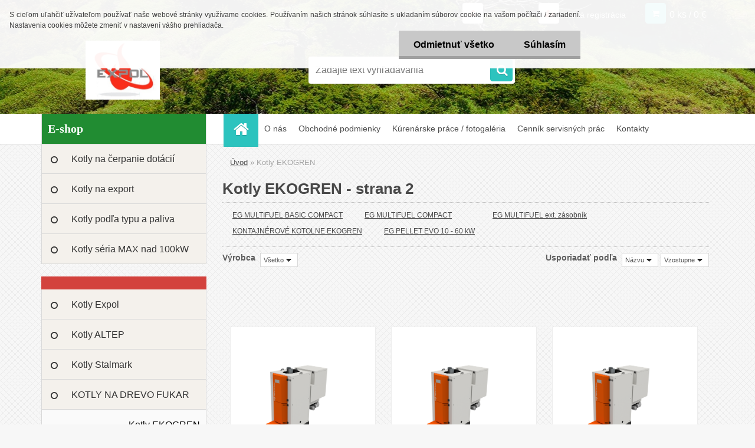

--- FILE ---
content_type: text/html; charset=utf-8
request_url: https://www.expol.sk/Kotly-EKOGREN-c12_0_1.htm?page=1&man=9
body_size: 16730
content:


        <!DOCTYPE html>
    <html xmlns:og="http://ogp.me/ns#" xmlns:fb="http://www.facebook.com/2008/fbml" lang="sk" class="tmpl__3r01">
      <head>
          <script>
              window.cookie_preferences = getCookieSettings('cookie_preferences');
              window.cookie_statistics = getCookieSettings('cookie_statistics');
              window.cookie_marketing = getCookieSettings('cookie_marketing');

              function getCookieSettings(cookie_name) {
                  if (document.cookie.length > 0)
                  {
                      cookie_start = document.cookie.indexOf(cookie_name + "=");
                      if (cookie_start != -1)
                      {
                          cookie_start = cookie_start + cookie_name.length + 1;
                          cookie_end = document.cookie.indexOf(";", cookie_start);
                          if (cookie_end == -1)
                          {
                              cookie_end = document.cookie.length;
                          }
                          return unescape(document.cookie.substring(cookie_start, cookie_end));
                      }
                  }
                  return false;
              }
          </script>
                    <script async src="https://www.googletagmanager.com/gtag/js?id=NNQKFF6"></script>
                <script>(function(w,d,s,l,i){w[l]=w[l]||[];w[l].push({'gtm.start':
          new Date().getTime(),event:'gtm.js'});var f=d.getElementsByTagName(s)[0],
        j=d.createElement(s),dl=l!='dataLayer'?'&l='+l:'';j.async=true;j.src=
        'https://www.googletagmanager.com/gtm.js?id='+i+dl;f.parentNode.insertBefore(j,f);
      })(window,document,'script','dataLayer','GTM-NNQKFF6');
        window.dataLayer = window.dataLayer || [];
        window.dataLayer.push({
            event: 'eec.pageview',
            clientIP: '52.14.39.XX'
        });

    </script>
            <title>EKOGREN KOTLY</title>
        <script type="text/javascript">var action_unavailable='action_unavailable';var id_language = 'sk';var id_country_code = 'SK';var language_code = 'sk-SK';var path_request = '/request.php';var type_request = 'POST';var cache_break = "2517"; var enable_console_debug = false; var enable_logging_errors = false;var administration_id_language = 'sk';var administration_id_country_code = 'SK';</script>          <script type="text/javascript" src="//ajax.googleapis.com/ajax/libs/jquery/1.8.3/jquery.min.js"></script>
          <script type="text/javascript" src="//code.jquery.com/ui/1.12.1/jquery-ui.min.js" ></script>
                  <script src="/wa_script/js/jquery.hoverIntent.minified.js?_=2025-01-14-11-59" type="text/javascript"></script>
        <script type="text/javascript" src="/admin/jscripts/jquery.qtip.min.js?_=2025-01-14-11-59"></script>
                  <script src="/wa_script/js/jquery.selectBoxIt.min.js?_=2025-01-14-11-59" type="text/javascript"></script>
                  <script src="/wa_script/js/bs_overlay.js?_=2025-01-14-11-59" type="text/javascript"></script>
        <script src="/wa_script/js/bs_design.js?_=2025-01-14-11-59" type="text/javascript"></script>
        <script src="/admin/jscripts/wa_translation.js?_=2025-01-14-11-59" type="text/javascript"></script>
        <link rel="stylesheet" type="text/css" href="/css/jquery.selectBoxIt.wa_script.css?_=2025-01-14-11-59" media="screen, projection">
        <link rel="stylesheet" type="text/css" href="/css/jquery.qtip.lupa.css?_=2025-01-14-11-59">
        
                  <script src="/wa_script/js/jquery.colorbox-min.js?_=2025-01-14-11-59" type="text/javascript"></script>
          <link rel="stylesheet" type="text/css" href="/css/colorbox.css?_=2025-01-14-11-59">
          <script type="text/javascript">
            jQuery(document).ready(function() {
              (function() {
                function createGalleries(rel) {
                  var regex = new RegExp(rel + "\\[(\\d+)]"),
                      m, group = "g_" + rel, groupN;
                  $("a[rel*=" + rel + "]").each(function() {
                    m = regex.exec(this.getAttribute("rel"));
                    if(m) {
                      groupN = group + m[1];
                    } else {
                      groupN = group;
                    }
                    $(this).colorbox({
                      rel: groupN,
                      slideshow:true,
                       maxWidth: "85%",
                       maxHeight: "85%",
                       returnFocus: false
                    });
                  });
                }
                createGalleries("lytebox");
                createGalleries("lyteshow");
              })();
            });</script>
          <script type="text/javascript">
      function init_products_hovers()
      {
        jQuery(".product").hoverIntent({
          over: function(){
            jQuery(this).find(".icons_width_hack").animate({width: "130px"}, 300, function(){});
          } ,
          out: function(){
            jQuery(this).find(".icons_width_hack").animate({width: "10px"}, 300, function(){});
          },
          interval: 40
        });
      }
      jQuery(document).ready(function(){

        jQuery(".param select, .sorting select").selectBoxIt();

        jQuery(".productFooter").click(function()
        {
          var $product_detail_link = jQuery(this).parent().find("a:first");

          if($product_detail_link.length && $product_detail_link.attr("href"))
          {
            window.location.href = $product_detail_link.attr("href");
          }
        });
        init_products_hovers();
        
        ebar_details_visibility = {};
        ebar_details_visibility["user"] = false;
        ebar_details_visibility["basket"] = false;

        ebar_details_timer = {};
        ebar_details_timer["user"] = setTimeout(function(){},100);
        ebar_details_timer["basket"] = setTimeout(function(){},100);

        function ebar_set_show($caller)
        {
          var $box_name = $($caller).attr("id").split("_")[0];

          ebar_details_visibility["user"] = false;
          ebar_details_visibility["basket"] = false;

          ebar_details_visibility[$box_name] = true;

          resolve_ebar_set_visibility("user");
          resolve_ebar_set_visibility("basket");
        }

        function ebar_set_hide($caller)
        {
          var $box_name = $($caller).attr("id").split("_")[0];

          ebar_details_visibility[$box_name] = false;

          clearTimeout(ebar_details_timer[$box_name]);
          ebar_details_timer[$box_name] = setTimeout(function(){resolve_ebar_set_visibility($box_name);},300);
        }

        function resolve_ebar_set_visibility($box_name)
        {
          if(   ebar_details_visibility[$box_name]
             && jQuery("#"+$box_name+"_detail").is(":hidden"))
          {
            jQuery("#"+$box_name+"_detail").slideDown(300);
          }
          else if(   !ebar_details_visibility[$box_name]
                  && jQuery("#"+$box_name+"_detail").not(":hidden"))
          {
            jQuery("#"+$box_name+"_detail").slideUp(0, function() {
              $(this).css({overflow: ""});
            });
          }
        }

        
        jQuery("#user_icon, #basket_icon").hoverIntent({
          over: function(){
            ebar_set_show(this);
            
          } ,
          out: function(){
            ebar_set_hide(this);
          },
          interval: 40
        });
        
        jQuery("#user_icon").click(function(e)
        {
          if(jQuery(e.target).attr("id") == "user_icon")
          {
            window.location.href = "https://www.expol.sk/expol/e-login/";
          }
        });

        jQuery("#basket_icon").click(function(e)
        {
          if(jQuery(e.target).attr("id") == "basket_icon")
          {
            window.location.href = "https://www.expol.sk/expol/e-basket/";
          }
        });
      
      });
    </script>        <meta http-equiv="Content-language" content="sk">
        <meta http-equiv="Content-Type" content="text/html; charset=utf-8">
        <meta name="language" content="slovak">
        <meta name="keywords" content="kotly,ekogren">
        <meta name="description" content="EKOGREN, EKOGREŇ, kotly na tuhé palivá, uhlie, peletky, pelletky, pelety, agro, štiepka, trieska, palivo, hobliny, kurenie, vykurovacia technika, heathing, ">
        <meta name="revisit-after" content="1 Days">
        <meta name="distribution" content="global">
        <meta name="expires" content="never">
                  <meta name="expires" content="never">
                    <link rel="canonical" href="https://www.expol.sk/Kotly-EKOGREN-c12_0_1.htm"/>
          <meta property="og:image" content="http://www.expol.sk/fotky43221/fotos/_vyr_9gajovy.png" />
<meta property="og:image:secure_url" content="https://www.expol.sk/fotky43221/fotos/_vyr_9gajovy.png" />
<meta property="og:image:type" content="image/jpeg" />

<meta name="google-site-verification" content="vBWzBAa9p6JbJQ1JR5S5X4bA0msQuZc7qSc7U-lVbqE"/>            <meta name="robots" content="index, follow">
                      <link href="//www.expol.sk/fotky43221/favico.jpg" rel="icon" type="image/jpeg">
          <link rel="shortcut icon" type="image/jpeg" href="//www.expol.sk/fotky43221/favico.jpg">
                  <link rel="stylesheet" type="text/css" href="/css/lang_dependent_css/lang_sk.css?_=2025-01-14-11-59" media="screen, projection">
                <link rel='stylesheet' type='text/css' href='/wa_script/js/styles.css?_=2025-01-14-11-59'>
        <script language='javascript' type='text/javascript' src='/wa_script/js/javascripts.js?_=2025-01-14-11-59'></script>
        <script language='javascript' type='text/javascript' src='/wa_script/js/check_tel.js?_=2025-01-14-11-59'></script>
          <script src="/assets/javascripts/buy_button.js?_=2025-01-14-11-59"></script>
            <script type="text/javascript" src="/wa_script/js/bs_user.js?_=2025-01-14-11-59"></script>
        <script type="text/javascript" src="/wa_script/js/bs_fce.js?_=2025-01-14-11-59"></script>
        <script type="text/javascript" src="/wa_script/js/bs_fixed_bar.js?_=2025-01-14-11-59"></script>
        <script type="text/javascript" src="/bohemiasoft/js/bs.js?_=2025-01-14-11-59"></script>
        <script src="/wa_script/js/jquery.number.min.js?_=2025-01-14-11-59" type="text/javascript"></script>
        <script type="text/javascript">
            BS.User.id = 43221;
            BS.User.domain = "expol";
            BS.User.is_responsive_layout = true;
            BS.User.max_search_query_length = 50;
            BS.User.max_autocomplete_words_count = 5;

            WA.Translation._autocompleter_ambiguous_query = ' Hľadaný výraz je pre našeptávač príliš všeobecný. Zadajte prosím ďalšie znaky, slová alebo pokračujte odoslaním formulára pre vyhľadávanie.';
            WA.Translation._autocompleter_no_results_found = ' Neboli nájdené žiadne produkty ani kategórie.';
            WA.Translation._error = " Chyba";
            WA.Translation._success = " Úspech";
            WA.Translation._warning = " Upozornenie";
            WA.Translation._multiples_inc_notify = '<p class="multiples-warning"><strong>Tento produkt je možné objednať iba v násobkoch #inc#. </strong><br><small>Vami zadaný počet kusov bol navýšený podľa tohto násobku.</small></p>';
            WA.Translation._shipping_change_selected = " Zmeniť...";
            WA.Translation._shipping_deliver_to_address = "_shipping_deliver_to_address";

            BS.Design.template = {
              name: "3r01",
              is_selected: function(name) {
                if(Array.isArray(name)) {
                  return name.indexOf(this.name) > -1;
                } else {
                  return name === this.name;
                }
              }
            };
            BS.Design.isLayout3 = true;
            BS.Design.templates = {
              TEMPLATE_ARGON: "argon",TEMPLATE_NEON: "neon",TEMPLATE_CARBON: "carbon",TEMPLATE_XENON: "xenon",TEMPLATE_AURUM: "aurum",TEMPLATE_CUPRUM: "cuprum",TEMPLATE_ERBIUM: "erbium",TEMPLATE_CADMIUM: "cadmium",TEMPLATE_BARIUM: "barium",TEMPLATE_CHROMIUM: "chromium",TEMPLATE_SILICIUM: "silicium",TEMPLATE_IRIDIUM: "iridium",TEMPLATE_INDIUM: "indium",TEMPLATE_OXYGEN: "oxygen",TEMPLATE_HELIUM: "helium",TEMPLATE_FLUOR: "fluor",TEMPLATE_FERRUM: "ferrum",TEMPLATE_TERBIUM: "terbium",TEMPLATE_URANIUM: "uranium",TEMPLATE_ZINCUM: "zincum",TEMPLATE_CERIUM: "cerium",TEMPLATE_KRYPTON: "krypton",TEMPLATE_THORIUM: "thorium",TEMPLATE_ETHERUM: "etherum",TEMPLATE_KRYPTONIT: "kryptonit",TEMPLATE_TITANIUM: "titanium",TEMPLATE_PLATINUM: "platinum"            };
        </script>
                  <script src="/js/progress_button/modernizr.custom.js"></script>
                      <link rel="stylesheet" type="text/css" href="/bower_components/owl.carousel/dist/assets/owl.carousel.min.css" />
            <link rel="stylesheet" type="text/css" href="/bower_components/owl.carousel/dist/assets/owl.theme.default.min.css" />
            <script src="/bower_components/owl.carousel/dist/owl.carousel.min.js"></script>
                    <link rel="stylesheet" type="text/css" href="//static.bohemiasoft.com/jave/style.css?_=2025-01-14-11-59" media="screen">
                    <link rel="stylesheet" type="text/css" href="/css/font-awesome.4.7.0.min.css" media="screen">
          <link rel="stylesheet" type="text/css" href="/sablony/nove/3r01/3r01coral/css/product_var3.css?_=2025-01-14-11-59" media="screen">
                    <link rel="stylesheet"
                type="text/css"
                id="tpl-editor-stylesheet"
                href="/sablony/nove/3r01/3r01coral/css/colors.css?_=2025-01-14-11-59"
                media="screen">

          <meta name="viewport" content="width=device-width, initial-scale=1.0">
          <link rel="stylesheet" 
                   type="text/css" 
                   href="https://static.bohemiasoft.com/custom-css/neon.css?_1764923377" 
                   media="screen"><style type="text/css">
               <!--#site_logo{
                  width: 275px;
                  height: 100px;
                  background-image: url('/fotky43221/design_setup/images/logo_EXPOL-LOGO.jpg?cache_time=1709662163');
                  background-repeat: no-repeat;
                  
                }html body .myheader { 
          background-image: url('/fotky43221/design_setup/images/custom_image_centerpage.jpg?cache_time=1709662163');
          border: black;
          background-repeat: no-repeat;
          background-position: 50% 0%;
          
        }#page_background{
                  background-image: url('/fotky43221/design_setup/images/custom_image_aroundpage.png?cache_time=1709662163');
                  background-repeat: repeat;
                  background-position: 50% 50%;
                  background-color: transparent;
                }.bgLupa{
                  padding: 0;
                  border: none;
                }
      /***font nadpisu***/
      #left-box .title_left_eshop {
          color: #ffffff!important;
      }
      /***pozadi nadpisu***/
      #left-box .title_left_eshop {
          background-color: #218c32!important;
      }
      /***font kategorie***/
      body #page .leftmenu2 ul li a {
                  color: #333333!important;
      }
      body #page .leftmenu ul li a {
                  color: #333333!important;
      }
      /***pozadi kategorie***/
      body #page .leftmenu2 ul li a {
                  background-color:#f4f1ec!important;
      }
      body #page .leftmenu ul li a {
                  background-color:#f4f1ec!important;
      }
      /***font kategorie - hover, active***/
      body #page .leftmenu2 ul li a:hover, body #page .leftmenu2 ul li.leftmenuAct a {
                  color:#000000 !important;
      }
      body #page .leftmenu ul li a:hover, body #page .leftmenu ul li.leftmenuAct a {
                  color:#000000 !important;
      }
      /***pozadi kategorie - hover, active***/
      body #page .leftmenu2 ul li a:hover, body #page .leftmenu2 ul li.leftmenuAct a {
                  background-color:#fafafa!important;
      }
      #left-box .leftmenu > ul > li:hover > a, html #page ul li.leftmenuAct a, #left-box ul li a:hover {
                  background-color:#fafafa!important;
      }
      /***before kategorie***/
      #left-box li a::before {
                  color: #333333!important; 
        } 
      /***before kategorie - hover, active***/
      .leftmenu li:hover a::before, .leftmenuAct a::before, .leftmenu2 li:hover a::before, .leftmenuAct a::before {
                  color: #d11717!important; 
        }
      /***ramecek***/
      #left-box ul li a, #left-box .leftmenu > ul > li:hover > a, #left-box .leftmenuAct a, #left-box .leftmenu2 > ul > li:hover > a, #left-box .leftmenuAct a {
          border-color: #d9d9d9!important;
        }
      /***font podkategorie***/
      body #page .leftmenu2 ul ul li a {
                  color:#333333!important;
        }
      body #page .leftmenu ul ul li a, body #page .leftmenu ul li.leftmenuAct ul li a {
            color:#333333!important;
            border-color:#333333!important;
        }
      /***pozadi podkategorie***/
      body #page .leftmenu2 ul ul li a {
                  background-color:#ffffff!important;
      }
      body #page .leftmenu ul ul li a, #left-box .leftmenu ul ul::after, #left-box .leftmenu ul ul, html #page ul ul li.leftmenuAct {
                  background-color:#ffffff!important;
      }
      /***font podkategorie - hover, active***/
      body #page .leftmenu2 ul ul li a:hover, body #page .leftmenu2 ul ul li.leftmenu2Act a{
                  color: #d3423d !important;
        }
      body #page .leftmenu ul ul li a:hover, body #page .leftmenu ul li.leftmenuAct ul li a:hover{
            color: #d3423d !important;
        }
      /***pozadi podkategorie - hover, active***/
      body #page .leftmenu2 ul ul li a:hover, body #page .leftmenu2 ul ul li.leftmenu2Act a{
                  background-color:#ffffff!important;
        }
      body #page .leftmenu ul ul li a:hover, body #page .leftmenu ul ul li.leftmenuAct a{
                  border-color:#ffffff!important;
        }
      /***before podkategorie***/
      html #left-box .leftmenu2 ul ul a::before{
                  color: #d11717!important; 
        }
      html #left-box .leftmenu ul ul a::before{
                  color: #d11717!important; 
      }
      /***before podkategorie - hover, active***/
      html #left-box .leftmenu2 ul ul li:hover a::before, html #left-box .leftmenu2 ul ul li.leftmenu2Act a::before{
                  color: #d11717 !important; 
        }
      html #left-box .leftmenu ul ul li:hover a::before, html #left-box .leftmenu ul ul li.leftmenuAct a::before{
                  color: #d11717 !important; 
        } /***font oddelovace***/
      body #page .leftmenu2 ul li.leftmenuCat, body #page .leftmenu2 ul li.leftmenuCat:hover {
                  color: #ffffff!important;
        }
      body #page .leftmenu ul li.leftmenuCat, body #page .leftmenu ul li.leftmenuCat:hover {
                  color: #ffffff!important;
        }/***pozadi oddelovace***/
      body #page .leftmenu2 ul li.leftmenuCat, body #page .leftmenu2 ul li.leftmenuCat:hover {
                  background-color:#d3423d!important;
        }
      body #page .leftmenu ul li.leftmenuCat, body #page .leftmenu ul li.leftmenuCat:hover {
                  background-color:#d3423d!important;
        }/***ramecek oddelovace***/
      .centerpage_params_filter_areas .ui-slider-range, .category-menu-sep-order-1, .category-menu-sep-order-2, .category-menu-sep-order-3, .category-menu-sep-order-4, .category-menu-sep-order-5, .category-menu-sep-order-6, .category-menu-sep-order-7, .category-menu-sep-order-8, .category-menu-sep-order-9, .category-menu-sep-order-10, .category-menu-sep-order-11, .category-menu-sep-order-12, .category-menu-sep-order-13, .category-menu-sep-order-14, .category-menu-sep-order-15, textarea:hover {
          border-color: #d3423d!important;
        }

 :root { 
 }
-->
                </style>          <link rel="stylesheet" type="text/css" href="/fotky43221/design_setup/css/user_defined.css?_=1523387929" media="screen, projection">
                    <script type="text/javascript" src="/admin/jscripts/wa_dialogs.js?_=2025-01-14-11-59"></script>
            <script>
      $(document).ready(function() {
        if (getCookie('show_cookie_message' + '_43221_sk') != 'no') {
          if($('#cookies-agreement').attr('data-location') === '0')
          {
            $('.cookies-wrapper').css("top", "0px");
          }
          else
          {
            $('.cookies-wrapper').css("bottom", "0px");
          }
          $('.cookies-wrapper').show();
        }

        $('#cookies-notify__close').click(function() {
          setCookie('show_cookie_message' + '_43221_sk', 'no');
          $('#cookies-agreement').slideUp();
          $("#masterpage").attr("style", "");
          setCookie('cookie_preferences', 'true');
          setCookie('cookie_statistics', 'true');
          setCookie('cookie_marketing', 'true');
          window.cookie_preferences = true;
          window.cookie_statistics = true;
          window.cookie_marketing = true;
          if(typeof gtag === 'function') {
              gtag('consent', 'update', {
                  'ad_storage': 'granted',
                  'analytics_storage': 'granted',
                  'ad_user_data': 'granted',
                  'ad_personalization': 'granted'
              });
          }
         return false;
        });

        $("#cookies-notify__disagree").click(function(){
            save_preferences();
        });

        $('#cookies-notify__preferences-button-close').click(function(){
            var cookies_notify_preferences = $("#cookies-notify-checkbox__preferences").is(':checked');
            var cookies_notify_statistics = $("#cookies-notify-checkbox__statistics").is(':checked');
            var cookies_notify_marketing = $("#cookies-notify-checkbox__marketing").is(':checked');
            save_preferences(cookies_notify_preferences, cookies_notify_statistics, cookies_notify_marketing);
        });

        function save_preferences(preferences = false, statistics = false, marketing = false)
        {
            setCookie('show_cookie_message' + '_43221_sk', 'no');
            $('#cookies-agreement').slideUp();
            $("#masterpage").attr("style", "");
            setCookie('cookie_preferences', preferences);
            setCookie('cookie_statistics', statistics);
            setCookie('cookie_marketing', marketing);
            window.cookie_preferences = preferences;
            window.cookie_statistics = statistics;
            window.cookie_marketing = marketing;
            if(marketing && typeof gtag === 'function')
            {
                gtag('consent', 'update', {
                    'ad_storage': 'granted'
                });
            }
            if(statistics && typeof gtag === 'function')
            {
                gtag('consent', 'update', {
                    'analytics_storage': 'granted',
                    'ad_user_data': 'granted',
                    'ad_personalization': 'granted',
                });
            }
            if(marketing === false && BS && BS.seznamIdentity) {
                BS.seznamIdentity.clearIdentity();
            }
        }

        /**
         * @param {String} cookie_name
         * @returns {String}
         */
        function getCookie(cookie_name) {
          if (document.cookie.length > 0)
          {
            cookie_start = document.cookie.indexOf(cookie_name + "=");
            if (cookie_start != -1)
            {
              cookie_start = cookie_start + cookie_name.length + 1;
              cookie_end = document.cookie.indexOf(";", cookie_start);
              if (cookie_end == -1)
              {
                cookie_end = document.cookie.length;
              }
              return unescape(document.cookie.substring(cookie_start, cookie_end));
            }
          }
          return "";
        }
        
        /**
         * @param {String} cookie_name
         * @param {String} value
         */
        function setCookie(cookie_name, value) {
          var time = new Date();
          time.setTime(time.getTime() + 365*24*60*60*1000); // + 1 rok
          var expires = "expires="+time.toUTCString();
          document.cookie = cookie_name + "=" + escape(value) + "; " + expires + "; path=/";
        }
      });
    </script>
    <script async src="https://www.googletagmanager.com/gtag/js?id=G-SQSZ8MJTFH"></script><script>
window.dataLayer = window.dataLayer || [];
function gtag(){dataLayer.push(arguments);}
gtag('js', new Date());
</script>        <script type="text/javascript" src="/wa_script/js/search_autocompleter.js?_=2025-01-14-11-59"></script>
                <link rel="stylesheet" type="text/css" href="/assets/vendor/magnific-popup/magnific-popup.css" />
      <script src="/assets/vendor/magnific-popup/jquery.magnific-popup.js"></script>
      <script type="text/javascript">
        BS.env = {
          decPoint: ",",
          basketFloatEnabled: false        };
      </script>
      <script type="text/javascript" src="/node_modules/select2/dist/js/select2.min.js"></script>
      <script type="text/javascript" src="/node_modules/maximize-select2-height/maximize-select2-height.min.js"></script>
      <script type="text/javascript">
        (function() {
          $.fn.select2.defaults.set("language", {
            noResults: function() {return " Žiadny záznam nebol nájdený"},
            inputTooShort: function(o) {
              var n = o.minimum - o.input.length;
              return "_input_too_short".replace("#N#", n);
            }
          });
          $.fn.select2.defaults.set("width", "100%")
        })();

      </script>
      <link type="text/css" rel="stylesheet" href="/node_modules/select2/dist/css/select2.min.css" />
      <script type="text/javascript" src="/wa_script/js/countdown_timer.js?_=2025-01-14-11-59"></script>
      <script type="text/javascript" src="/wa_script/js/app.js?_=2025-01-14-11-59"></script>
      <script type="text/javascript" src="/node_modules/jquery-validation/dist/jquery.validate.min.js"></script>

      
          </head>
      <body class="lang-sk layout3 not-home page-category page-category-12 basket-empty vat-payer-y alternative-currency-n" >
      <!-- Google Tag Manager (noscript) end -->
    <noscript><iframe src="https://www.googletagmanager.com/ns.html?id=GTM-NNQKFF6"
                      height="0" width="0" style="display:none;visibility:hidden"></iframe></noscript>
    <!-- End Google Tag Manager (noscript) -->
          <a name="topweb"></a>
            <div id="cookies-agreement" class="cookies-wrapper" data-location="0"
         >
      <div class="cookies-notify-background"></div>
      <div class="cookies-notify" style="display:block!important;">
        <div class="cookies-notify__bar">
          <div class="cookies-notify__bar1">
            <div class="cookies-notify__text"
                                 >
                S cieľom uľahčiť užívateľom používať naše webové stránky využívame cookies. Používaním našich stránok súhlasíte s ukladaním súborov cookie na vašom počítači / zariadení. Nastavenia cookies môžete zmeniť v nastavení vášho prehliadača.            </div>
            <div class="cookies-notify__button">
                <a href="#" id="cookies-notify__disagree" class="secondary-btn"
                   style="color: #000000;
                           background-color: #c8c8c8;
                           opacity: 1"
                >Odmietnuť všetko</a>
              <a href="#" id="cookies-notify__close"
                 style="color: #000000;
                        background-color: #c8c8c8;
                        opacity: 1"
                >Súhlasím</a>
            </div>
          </div>
                    </div>
      </div>
    </div>
    
  <div id="responsive_layout_large"></div><div id="page">    <script type="text/javascript">
      var responsive_articlemenu_name = ' Menu';
      var responsive_eshopmenu_name = ' E-shop';
    </script>
        <div class="myheader">
            <div class="content">
            <div class="logo-wrapper">
            <a id="site_logo" href="//www.expol.sk" class="mylogo" aria-label="Logo"></a>
    </div>
                <div id="search">
      <form name="search" id="searchForm" action="/search-engine.htm" method="GET" enctype="multipart/form-data">
        <label for="q" class="title_left2"> Hľadanie</label>
        <p>
          <input name="slovo" type="text" class="inputBox" id="q" placeholder=" Zadajte text vyhľadávania" maxlength="50">
          
          <input type="hidden" id="source_service" value="www.webareal.sk">
        </p>
        <div class="wrapper_search_submit">
          <input type="submit" class="search_submit" aria-label="search" name="search_submit" value="">
        </div>
        <div id="search_setup_area">
          <input id="hledatjak2" checked="checked" type="radio" name="hledatjak" value="2">
          <label for="hledatjak2">Hľadať v tovare</label>
          <br />
          <input id="hledatjak1"  type="radio" name="hledatjak" value="1">
          <label for="hledatjak1">Hľadať v článkoch</label>
                    <script type="text/javascript">
            function resolve_search_mode_visibility()
            {
              if (jQuery('form[name=search] input').is(':focus'))
              {
                if (jQuery('#search_setup_area').is(':hidden'))
                {
                  jQuery('#search_setup_area').slideDown(400);
                }
              }
              else
              {
                if (jQuery('#search_setup_area').not(':hidden'))
                {
                  jQuery('#search_setup_area').slideUp(400);
                }
              }
            }

            $('form[name=search] input').click(function() {
              this.focus();
            });

            jQuery('form[name=search] input')
                .focus(function() {
                  resolve_search_mode_visibility();
                })
                .blur(function() {
                  setTimeout(function() {
                    resolve_search_mode_visibility();
                  }, 1000);
                });

          </script>
                  </div>
      </form>
    </div>
          </div>
          </div>
    <script type="text/javascript" src="/wa_script/js/wz_tooltip.js"></script><div id="page_background">      <div class="hack-box"><!-- HACK MIN WIDTH FOR IE 5, 5.5, 6  -->
                  <div id="masterpage" ><!-- MASTER PAGE -->
              <div id="header">          </div><!-- END HEADER -->
          
  <div id="ebar" class="" >        <div id="ebar_set">
                <div id="user_icon">

                            <div id="user_detail">
                    <div id="user_arrow_tag"></div>
                    <div id="user_content_tag">
                        <div id="user_content_tag_bg">
                            <a href="/expol/e-login/"
                               class="elink user_login_text"
                               >
                               Prihlásenie                            </a>
                            <a href="/expol/e-register/"
                               class="elink user-logout user_register_text"
                               >
                               Nová registrácia                            </a>
                        </div>
                    </div>
                </div>
            
        </div>
        
                <div id="basket_icon" >
            <div id="basket_detail">
                <div id="basket_arrow_tag"></div>
                <div id="basket_content_tag">
                    <a id="quantity_tag" href="/expol/e-basket" rel="nofollow" class="elink">0 ks / 0&nbsp;€</a>
                                    </div>
            </div>
        </div>
                <a id="basket_tag"
           href="expol/e-basket"
           rel="nofollow"
           class="elink">
            <span id="basket_tag_left">&nbsp;</span>
            <span id="basket_tag_right">
                0 ks            </span>
        </a>
                </div></div>    <!--[if IE 6]>
    <style>
    #main-menu ul ul{visibility:visible;}
    </style>
    <![endif]-->

    
    <div id="topmenu"><!-- TOPMENU -->
            <div id="main-menu" class="">
                 <ul>
            <li class="eshop-menu-home">
              <a href="//www.expol.sk" class="top_parent_act" aria-label="Homepage">
                              </a>
            </li>
          </ul>
          
<ul><li class="eshop-menu-1 eshop-menu-order-1 eshop-menu-odd"><a href="/O-nas-a1_0.htm"  class="top_parent">O nás</a>
</li></ul>
<ul><li class="eshop-menu-3 eshop-menu-order-2 eshop-menu-even"><a href="/Obchodne-podmienky-a3_0.htm"  class="top_parent">Obchodné podmienky</a>
</li></ul>
<ul><li class="eshop-menu-6 eshop-menu-order-3 eshop-menu-odd"><a href="/Kurenarske-prace-fotogaleria-a6_0.htm"  class="top_parent">Kúrenárske práce / fotogaléria</a>
</li></ul>
<ul><li class="eshop-menu-5 eshop-menu-order-4 eshop-menu-even"><a href="/Cennik-servisnych-prac-a5_0.htm"  class="top_parent">Cenník servisných prác </a>
</li></ul>
<ul><li class="eshop-menu-2 eshop-menu-order-5 eshop-menu-odd"><a href="/Kontakty-a2_0.htm"  class="top_parent">Kontakty</a>
</li></ul>      </div>
    </div><!-- END TOPMENU -->
              <div id="aroundpage"><!-- AROUND PAGE -->
            
      <!-- LEFT BOX -->
      <div id="left-box">
              <div class="menu-typ-1" id="left_eshop">
                <p class="title_left_eshop">E-shop</p>
          
        <div id="inleft_eshop">
          <div class="leftmenu2">
                <ul class="root-eshop-menu">
              <li class="leftmenuDef category-menu-32 category-menu-order-1 category-menu-odd">
          <a href="/Kotly-na-cerpanie-dotacii-c32_0_1.htm">Kotly na čerpanie dotácií </a>        </li>

                <li class="leftmenuDef category-menu-51 category-menu-order-2 category-menu-even">
          <a href="/Kotly-na-export-c51_0_1.htm">Kotly na export </a>        </li>

                <li class="leftmenuDef category-menu-40 category-menu-order-3 category-menu-odd">
          <a href="/Kotly-podla-typu-a-paliva-c40_0_1.htm">Kotly podľa typu a paliva</a>        </li>

                <li class="leftmenuDef category-menu-44 category-menu-order-4 category-menu-even">
          <a href="/Kotly-seria-MAX-nad-100kW-c44_0_1.htm">Kotly séria MAX nad 100kW</a>        </li>

                <li class="leftmenuCat category-menu-sep-41 category-menu-sep-order-1">
                  </li>

                <li class="leftmenuDef category-menu-10 category-menu-order-5 category-menu-odd">
          <a href="/Kotly-Expol-c10_0_1.htm">Kotly Expol</a>        </li>

                <li class="leftmenuDef category-menu-54 category-menu-order-6 category-menu-even">
          <a href="/Kotly-ALTEP-c54_0_1.htm">Kotly ALTEP</a>        </li>

                <li class="leftmenuDef category-menu-13 category-menu-order-7 category-menu-odd">
          <a href="/Kotly-Stalmark-c13_0_1.htm">Kotly Stalmark</a>        </li>

                <li class="leftmenuDef category-menu-57 category-menu-order-8 category-menu-even">
          <a href="/KOTLY-NA-DREVO-FUKAR-c57_0_1.htm">KOTLY NA DREVO FUKAR</a>        </li>

                <li class="leftmenuAct category-menu-12 category-menu-order-9 category-menu-odd">
          <a href="/Kotly-EKOGREN-c12_0_1.htm">Kotly EKOGREN</a>        </li>

            <ul class="eshop-submenu level-2">
              <li class="leftmenu2sub category-submenu-135 masonry_item">
          <a href="/EG-MULTIFUEL-BASIC-COMPACT-c12_135_2.htm">EG MULTIFUEL BASIC COMPACT</a>        </li>

                <li class="leftmenu2sub category-submenu-134 masonry_item">
          <a href="/EG-MULTIFUEL-COMPACT-c12_134_2.htm">EG MULTIFUEL COMPACT</a>        </li>

                <li class="leftmenu2sub category-submenu-76 masonry_item">
          <a href="/EG-MULTIFUEL-ext-zasobnik-c12_76_2.htm">EG MULTIFUEL ext. zásobník  </a>        </li>

                <li class="leftmenu2sub category-submenu-144 masonry_item">
          <a href="/KONTAJNEROVE-KOTOLNE-EKOGREN-c12_144_2.htm">KONTAJNÉROVÉ KOTOLNE EKOGREN </a>        </li>

                <li class="leftmenu2sub category-submenu-160 masonry_item">
          <a href="/EG-PELLET-EVO-10-60-kW-c12_160_2.htm">EG PELLET EVO 10 - 60 kW</a>        </li>

            </ul>
      <style>
        #left-box .remove_point a::before
        {
          display: none;
        }
      </style>
            <li class="leftmenuDef category-menu-20 category-menu-order-10 category-menu-even">
          <a href="/Kotly-MAGA-c20_0_1.htm">Kotly MAGA</a>        </li>

                <li class="leftmenuDef category-menu-56 category-menu-order-11 category-menu-odd">
          <a href="/FEROLLI-KOTLY-PELET-c56_0_1.htm">FEROLLI KOTLY PELET</a>        </li>

                <li class="leftmenuDef category-menu-50 category-menu-order-12 category-menu-even">
          <a href="/Kotly-teplovzdusne-KIPI-c50_0_1.htm">Kotly teplovzdušné KIPI</a>        </li>

                <li class="leftmenuDef category-menu-43 category-menu-order-13 category-menu-odd">
          <a href="/BRIKONA-peletove-kachle-c43_0_1.htm">BRIKONA peletové kachle</a>        </li>

                <li class="leftmenuDef category-menu-23 category-menu-order-14 category-menu-even">
          <a href="/Tepelne-cerpadla-c23_0_1.htm">Tepelné čerpadlá</a>        </li>

                <li class="leftmenuDef category-menu-52 category-menu-order-15 category-menu-odd">
          <a href="/DEFRO-c52_0_1.htm">DEFRO </a>        </li>

                <li class="leftmenuDef category-menu-55 category-menu-order-16 category-menu-even">
          <a href="/HEAT-DECOR-vykurovacie-folie-c55_0_1.htm">HEAT DECOR vykurovacie fólie</a>        </li>

                <li class="leftmenuCat category-menu-sep-35 category-menu-sep-order-2">
                  </li>

                <li class="leftmenuDef category-menu-22 category-menu-order-17 category-menu-odd">
          <a href="/TIMEL-el-regulacie-c22_0_1.htm">TIMEL el. regulácie</a>        </li>

                <li class="leftmenuDef category-menu-21 category-menu-order-18 category-menu-even">
          <a href="/KG-Elekronik-regulacie-c21_0_1.htm">KG Elekronik regulácie</a>        </li>

                <li class="leftmenuDef category-menu-18 category-menu-order-19 category-menu-odd">
          <a href="/https/www-expol-sk/search-engine-htm-slovo-ladomat-search-submit-hledatjak-2">LADDOMAT / LADOMAT</a>        </li>

                <li class="leftmenuDef category-menu-17 category-menu-order-20 category-menu-even">
          <a href="/REVENTOR-fancoily-kalolifery-c17_0_1.htm">REVENTOR fancoily kalolifery </a>        </li>

                <li class="leftmenuDef category-menu-16 category-menu-order-21 category-menu-odd">
          <a href="/Prislusenstvo-a-nahradne-diely-c16_0_1.htm">Príslušenstvo a náhradné diely</a>        </li>

                <li class="leftmenuDef category-menu-3 category-menu-order-22 category-menu-even">
          <a href="/Horaky-na-tuhe-paliva-c3_0_1.htm">Horáky na tuhé palivá </a>        </li>

                <li class="leftmenuDef category-menu-4 category-menu-order-23 category-menu-odd">
          <a href="/Kominy-nerezove-3-plastove-c4_0_1.htm">Komíny nerezové 3 plášťové</a>        </li>

                <li class="leftmenuDef category-menu-7 category-menu-order-24 category-menu-even">
          <a href="/Akumulacne-nadoby-c7_0_1.htm">Akumulačné nádoby </a>        </li>

                <li class="leftmenuDef category-menu-24 category-menu-order-25 category-menu-odd">
          <a href="/TUV-zasobniky-El-spiraly-c24_0_1.htm">TÚV zásobníky / El. špirály</a>        </li>

                <li class="leftmenuDef category-menu-19 category-menu-order-26 category-menu-even">
          <a href="/Externy-podavac-paliv-MAX-c19_0_1.htm">Externý podávač palív MAX</a>        </li>

                <li class="leftmenuCat category-menu-sep-34 category-menu-sep-order-3">
                  </li>

                <li class="leftmenuDef category-menu-38 category-menu-order-27 category-menu-odd">
          <a href="/Video-navody-a-prezentacie-c38_0_1.htm">Video návody a prezentácie </a>        </li>

                <li class="leftmenuDef category-menu-46 category-menu-order-28 category-menu-even">
          <a href="/Navody-na-stiahnutie-v-PDF-c46_0_1.htm">Návody na stiahnutie v PDF</a>        </li>

                <li class="leftmenuDef category-menu-29 category-menu-order-29 category-menu-odd">
          <a href="/Schemy-zapojenia-kotlov-c29_0_1.htm">Schémy zapojenia kotlov</a>        </li>

                <li class="leftmenuDef category-menu-53 category-menu-order-30 category-menu-even">
          <a href="/Dimenz-potrubi-ku-tep-vykonu-c53_0_1.htm">Dimenz. potrubí ku tep.výkonu</a>        </li>

                <li class="leftmenuDef category-menu-36 category-menu-order-31 category-menu-odd">
          <a href="/Kontakty-Slovensky-kurenari-c36_0_1.htm">Kontakty - Slovenský kúrenári</a>        </li>

                <li class="leftmenuCat category-menu-sep-37 category-menu-sep-order-4">
                  </li>

                <li class="leftmenuDef category-menu-45 category-menu-order-32 category-menu-even">
          <a href="/Kontajnerove-kotolne-c45_0_1.htm">Kontajnerové kotolne</a>        </li>

                <li class="leftmenuCat category-menu-sep-47 category-menu-sep-order-5">
                  </li>

            </ul>
      <style>
        #left-box .remove_point a::before
        {
          display: none;
        }
      </style>
              </div>
        </div>

        
        <div id="footleft1">
                  </div>

            </div>
          <div id="left3">
      <div id="inleft3_top"></div>
      <div id="inleft3">
        <p></p>
<p>Stalmark - kotly na tuhé paliva</p>
<p><a href="http://www.stalmark.sk" target="_blank" rel="noopener"><img src="/fotky41729/stalmark logo.png" alt="Stalmark - kotly na tuhé paliva" width="377" height="81" /></a></p>
<p></p>
<p>--------------------------------------------</p>
<p></p>
<p><img src="/fotky43221/BANER SOBIANEK maly.jpg" alt="" width="554" height="278" /></p>
<p>----------------------------------------------</p>
<p></p>
<p><img src="/fotky43221/baner Javolko.jpg" alt="" width="950" height="387" /></p>
<p>-----------------------------------------------------------</p>
<p><img src="/fotky43221/pela lipan.jpg" alt="" width="769" height="727" /></p>
<p></p>
<p>------------------------------------------------</p>
<p><img src="/fotky43221/dittel reklama uhlie.jpg" alt="" width="415" height="370" /></p>
<p></p>
<p> </p>              </div>
      <div id="inleft3_foot"></div>
    </div>
          </div><!-- END LEFT BOX -->
            <div id="right-box"><!-- RIGHT BOX2 -->
        <!-- xxxx badRight xxxx -->    <div class="break"></div>
    <div class="contact-box"><!-- CONTACT BOX -->
            <p class="contact-box-title">KONTAKTY</p>
      <div class="in-contact-box"><!-- in the contacts -->
        <div class="contact" itemscope itemtype="http://schema.org/Organization">
                      <span itemprop="legalName">EXPOL TRADE s.r.o.</span><br>
                        <span itemprop="address">
              Jarmočná 34<br>              09431 Hanušovce nad Topľou<br>            </span>
            tel:            <span itemprop="telephone" class="contact-phone">+421 908 577 997 office</span><br>
                          <script type="text/javascript">
                $(document).ready(function() {
                  $(".contact_mail_box").html($(".contact_mail_box").html().replace(/\(a\)/g, "@"));
                  $(".contact_mail_box").attr("href", $(".contact_mail_box").attr("href").replace(/\(a\)/g, "@"));
                });
              </script>
              <a class="contact_mail_box" itemprop="email" href="mailto:kotly(a)expol.sk">kotly(a)expol.sk</a><br>+421 905 44 99 54 odborné poradenstvo<br>        </div>
      </div><!-- end in the contacts -->
          </div><!-- END CONTACT -->
    <div id="contact-foot"></div><!-- foot right box -->
    <div class="break"></div>
    		<script>
		  gtag('event', 'view_item_list', {
			item_list_id: 'box_action',
			item_list_name: '',
			items: [{"item_id":817,"item_name":"Univerz\u00e1lny korpus kotla EXPOL 24kW pravo-\u013eav\u00fd ","price":2300},{"item_id":820,"item_name":"SPRSUN tepeln\u00e9 \u010derpadlo MONOBLOCK CGK040V3L 16kW 3F 400 volt ","price":3000},{"item_id":199,"item_name":"DEFRO KDR III A 35kW","price":2200}]		  });
		</script>
		    <div class="action-box zbozi-akce intag_box action-box-deals"><!-- ACTION -->
      <p class="action-box-title">TOVAR V AKCII</p>
      <div class="in-action-box "><!-- in the action -->
                    <div class="product3"
                 onmouseover="this.classList.add('product3Act');"
                 onmouseout="this.classList.remove('product3Act');"
                 data-name="Univerzálny korpus kotla EXPOL 24kW pravo-ľavý "
                 data-id="817"
                 ><!-- PRODUCT BOX 3 -->
                            <div class="product3Title">
                <div class="product3TitleContent">
                  <a href="/Univerzalny-korpus-kotla-EXPOL-24kW-pravo-lavy-d817.htm"
                     title=""
                     data-location="box_action"
                     data-id="817"
                     data-variant-id="0"
                     class="product-box-link"
                  >Univerzálny korpus kotla EXPOL 24kW pravo-ľavý </a>
                </div>
                              </div>
                            <div class="product3ImageBox">
                                <a href="/Univerzalny-korpus-kotla-EXPOL-24kW-pravo-lavy-d817.htm"
                   data-location="box_action"
                   data-id="817"
                   data-variant-id="0"
                   class="product-box-link"
                >
                  <img src="/fotky43221/fotom/gen__vyr_817univerzalny-korpus-kotla-EXPOL-24--16.jpg"  alt="Univerzálny korpus kotla EXPOL 24kW pravo-ľavý " border="0" title="Univerzálny korpus kotla EXPOL 24kW pravo-ľavý " height="80">
                </a>

              </div>
                            <div class="clear"></div>
              <div class="product3PriceBox">
                                                <div class="product3Price">
                  <span class="our_price_text">naša cena</span> <span class="product_price_text">2&nbsp;300&nbsp;€</span>                </div>
                                  <form method="post" action="/buy-product.htm?pid=817">
                                          <input type="submit"
                           class="buy_btn buy-button-action buy-button-action-2"
                           name=""
                           value="kúpiť"
                           data-id="817"
                           data-variant-id="0"
                        data-product-info='{"count_type":0,"multiples":0}'                    >
                    <div class="clear"></div>
                  </form>
                                </div>
              <div class="clear"></div>
                          </div><!--END PRODUCT BOX 3 -->
             <div class="break"></div>            <div class="product3"
                 onmouseover="this.classList.add('product3Act');"
                 onmouseout="this.classList.remove('product3Act');"
                 data-name="SPRSUN tepelné čerpadlo MONOBLOCK CGK040V3L 16kW 3F 400 volt "
                 data-id="820"
                 ><!-- PRODUCT BOX 3 -->
                            <div class="product3Title">
                <div class="product3TitleContent">
                  <a href="/SPRSUN-tepelne-cerpadlo-MONOBLOCK-CGK040V3L-16kW-3F-400-volt-d820.htm"
                     title=""
                     data-location="box_action"
                     data-id="820"
                     data-variant-id="0"
                     class="product-box-link"
                  >SPRSUN tepelné čerpadlo MONOBLOCK CGK040V3L 16kW 3F 400 volt </a>
                </div>
                              </div>
                            <div class="product3ImageBox">
                                <a href="/SPRSUN-tepelne-cerpadlo-MONOBLOCK-CGK040V3L-16kW-3F-400-volt-d820.htm"
                   data-location="box_action"
                   data-id="820"
                   data-variant-id="0"
                   class="product-box-link"
                >
                  <img src="/fotky43221/fotom/gen_43221_820__vyr_819SPRSUN-FOTO-A.webp"  alt="SPRSUN tepelné čerpadlo MONOBLOCK CGK040V3L 16kW 3F 400 volt " border="0" title="SPRSUN tepelné čerpadlo MONOBLOCK CGK040V3L 16kW 3F 400 volt " width="80">
                </a>

              </div>
                            <div class="clear"></div>
              <div class="product3PriceBox">
                                                <div class="product3Price">
                  <span class="our_price_text">naša cena</span> <span class="product_price_text">3&nbsp;000&nbsp;€</span>                </div>
                                  <form method="post" action="/buy-product.htm?pid=820">
                                          <input type="submit"
                           class="buy_btn buy-button-action buy-button-action-2"
                           name=""
                           value="kúpiť"
                           data-id="820"
                           data-variant-id="0"
                        data-product-info='{"count_type":0,"multiples":0}'                    >
                    <div class="clear"></div>
                  </form>
                                </div>
              <div class="clear"></div>
                          </div><!--END PRODUCT BOX 3 -->
             <div class="break"></div>            <div class="product3"
                 onmouseover="this.classList.add('product3Act');"
                 onmouseout="this.classList.remove('product3Act');"
                 data-name="DEFRO KDR III A 35kW"
                 data-id="199"
                 ><!-- PRODUCT BOX 3 -->
                            <div class="product3Title">
                <div class="product3TitleContent">
                  <a href="/DEFRO-KDR-III-A-35kW-d199.htm"
                     title=""
                     data-location="box_action"
                     data-id="199"
                     data-variant-id="0"
                     class="product-box-link"
                  >DEFRO KDR III A 35kW</a>
                </div>
                              </div>
                            <div class="product3ImageBox">
                                <a href="/DEFRO-KDR-III-A-35kW-d199.htm"
                   data-location="box_action"
                   data-id="199"
                   data-variant-id="0"
                   class="product-box-link"
                >
                  <img src="/fotky43221/fotom/gen_43221_199_43221_31_43221_30_43221_29_43221_28__vyr_2kdr3.jpg"  alt="DEFRO KDR III A 35kW" border="0" title="DEFRO KDR III A 35kW" height="80">
                </a>

              </div>
                            <div class="clear"></div>
              <div class="product3PriceBox">
                                                <div class="product3Price">
                  <span class="our_price_text">naša cena</span> <span class="product_price_text">2&nbsp;200&nbsp;€</span>                </div>
                                  <form method="post" action="/buy-product.htm?pid=199">
                                          <input type="submit"
                           class="buy_btn buy-button-action buy-button-action-2"
                           name=""
                           value="kúpiť"
                           data-id="199"
                           data-variant-id="0"
                        data-product-info='{"count_type":0,"multiples":0}'                    >
                    <div class="clear"></div>
                  </form>
                                </div>
              <div class="clear"></div>
                          </div><!--END PRODUCT BOX 3 -->
             <div class="break"></div>      </div><!-- end in the action -->
    </div><!-- END ACTION -->
        <div id="action-foot"></div><!-- foot right box --><div class="break"></div>
    		<script>
		  gtag('event', 'view_item_list', {
			item_list_id: 'box_bestsellers',
			item_list_name: '',
			items: [{"item_id":395,"item_name":"EXPOL PELET TX 24 kW","price":3600},{"item_id":765,"item_name":"Z\u00e1sobn\u00edkov\u00fd ohrieva\u010d vody TUV oboj\u017eiveln\u00edk le\u017eat\u00fd 140 L DVOJPL\u00c1\u0160\u0164 + V\u00ddMENN\u00cdK \u00daK (cena bez el. \u0161pir\u00e1ly) ELEKTROMET WGJ-G DWP 223-14-600","price":355},{"item_id":302,"item_name":"LADDOMAT \/ LADOMAT 11 - 30  63\u00b0C do 60kW","price":325}]		  });
		</script>
		      <div class="action-box zbozi-akce intag_box action-box-bestsellers"><!-- ACTION -->
      <p class="action-box-title">NAJPREDÁVANEJŠÍ</p>
      <div class="in-action-box "><!-- in the action -->
                    <div class="product3"
                 onmouseover="this.classList.add('product3Act');"
                 onmouseout="this.classList.remove('product3Act');"
                 data-name="EXPOL PELET TX 24 kW"
                 data-id="395"
                 ><!-- PRODUCT BOX 3 -->
                            <div class="product3Title">
                <div class="product3TitleContent">
                  <a href="/EXPOL-PELET-TX-24-kW-d395.htm"
                     title="Kotol na spaľovanie peliet  "
                     data-location="box_bestsellers"
                     data-id="395"
                     data-variant-id="0"
                     class="product-box-link"
                  >EXPOL PELET TX 24 kW</a>
                </div>
                              </div>
                            <div class="product3ImageBox">
                                <a href="/EXPOL-PELET-TX-24-kW-d395.htm"
                   data-location="box_bestsellers"
                   data-id="395"
                   data-variant-id="0"
                   class="product-box-link"
                >
                  <img src="/fotky43221/fotom/gen__vyr_395EXPOL-PELET-TX-FOTO-NA-WEB--5.jpg"  alt="EXPOL PELET TX 24 kW" border="0" title="EXPOL PELET TX 24 kW" height="80">
                </a>

              </div>
                            <div class="clear"></div>
              <div class="product3PriceBox">
                                                <div class="product3Price">
                  <span class="our_price_text">naša cena</span> <span class="product_price_text">3&nbsp;600&nbsp;€</span>                </div>
                                  <form method="post" action="/buy-product.htm?pid=395">
                                          <input type="submit"
                           class="buy_btn buy-button-action buy-button-action-1"
                           name=""
                           value="kúpiť"
                        data-product-info='{"count_type":0,"multiples":0}'                           data-id="395"
                           data-variant-id="0"
                    >
                    <div class="clear"></div>
                  </form>
                                </div>
              <div class="clear"></div>
                          </div><!--END PRODUCT BOX 3 -->
             <div class="break"></div>            <div class="product3"
                 onmouseover="this.classList.add('product3Act');"
                 onmouseout="this.classList.remove('product3Act');"
                 data-name="Zásobníkový ohrievač vody TUV obojživelník ležatý 140 L DVOJPLÁŠŤ + VÝMENNÍK ÚK (cena bez el. špirály) ELEKTROMET WGJ-G DWP 223-14-600"
                 data-id="765"
                 ><!-- PRODUCT BOX 3 -->
                            <div class="product3Title">
                <div class="product3TitleContent">
                  <a href="/Zasobnikovy-ohrievac-vody-TUV-obojzivelnik-lezaty-140-L-DVOJPLAST-VYMENNIK-UK-cena-bez-el-spiraly-ELEKTROMET-WGJ-G-DWP-223-14-600-d765.htm"
                     title=""
                     data-location="box_bestsellers"
                     data-id="765"
                     data-variant-id="0"
                     class="product-box-link"
                  >Zásobníkový ohrievač vody TUV obojživelník ležatý 140 L DVOJPLÁŠŤ + VÝMENNÍK ÚK (cena bez el. špirály) ELEKTROMET WGJ-G DWP 223-14-600</a>
                </div>
                              </div>
                            <div class="product3ImageBox">
                                <a href="/Zasobnikovy-ohrievac-vody-TUV-obojzivelnik-lezaty-140-L-DVOJPLAST-VYMENNIK-UK-cena-bez-el-spiraly-ELEKTROMET-WGJ-G-DWP-223-14-600-d765.htm"
                   data-location="box_bestsellers"
                   data-id="765"
                   data-variant-id="0"
                   class="product-box-link"
                >
                  <img src="/fotky43221/fotom/gen_43221_765_43221_764_43221_763__vyr_762WGJ-G-TURBO-DVOJPLAST-ELEKTROMET-LEZATY.jpg"  alt="Zásobníkový ohrievač vody TUV obojživelník ležatý 140 L DVOJPLÁŠŤ + VÝMENNÍK ÚK (cena bez el. špirály) ELEKTROMET WGJ-G DWP 223-14-600" border="0" title="Zásobníkový ohrievač vody TUV obojživelník ležatý 140 L DVOJPLÁŠŤ + VÝMENNÍK ÚK (cena bez el. špirály) ELEKTROMET WGJ-G DWP 223-14-600" width="80">
                </a>

              </div>
                            <div class="clear"></div>
              <div class="product3PriceBox">
                                                <div class="product3Price">
                  <span class="our_price_text">naša cena</span> <span class="product_price_text">355&nbsp;€</span>                </div>
                                  <form method="post" action="/buy-product.htm?pid=765">
                                          <input type="submit"
                           class="buy_btn buy-button-action buy-button-action-1"
                           name=""
                           value="kúpiť"
                        data-product-info='{"count_type":0,"multiples":0}'                           data-id="765"
                           data-variant-id="0"
                    >
                    <div class="clear"></div>
                  </form>
                                </div>
              <div class="clear"></div>
                          </div><!--END PRODUCT BOX 3 -->
             <div class="break"></div>            <div class="product3"
                 onmouseover="this.classList.add('product3Act');"
                 onmouseout="this.classList.remove('product3Act');"
                 data-name="LADDOMAT / LADOMAT 11 - 30  63°C do 60kW"
                 data-id="302"
                 ><!-- PRODUCT BOX 3 -->
                            <div class="product3Title">
                <div class="product3TitleContent">
                  <a href="/https/www-expol-sk/LADDOMAT-LADOMAT-11-30-63-C-d302-htm"
                     title=""
                     data-location="box_bestsellers"
                     data-id="302"
                     data-variant-id="0"
                     class="product-box-link"
                  >LADDOMAT / LADOMAT 11 - 30  63°C do 60kW</a>
                </div>
                              </div>
                            <div class="product3ImageBox">
                                <a href="/https/www-expol-sk/LADDOMAT-LADOMAT-11-30-63-C-d302-htm"
                   data-location="box_bestsellers"
                   data-id="302"
                   data-variant-id="0"
                   class="product-box-link"
                >
                  <img src="/fotky43221/fotom/gen__vyr_302LADDOMAT-11---30--1.jpg"  alt="LADDOMAT / LADOMAT 11 - 30  63°C do 60kW" border="0" title="LADDOMAT / LADOMAT 11 - 30  63°C do 60kW" width="80">
                </a>

              </div>
                            <div class="clear"></div>
              <div class="product3PriceBox">
                                                <div class="product3Price">
                  <span class="our_price_text">naša cena</span> <span class="product_price_text">325&nbsp;€</span>                </div>
                                  <form method="post" action="/buy-product.htm?pid=302">
                                          <input type="submit"
                           class="buy_btn buy-button-action buy-button-action-1"
                           name=""
                           value="kúpiť"
                        data-product-info='{"count_type":0,"multiples":0}'                           data-id="302"
                           data-variant-id="0"
                    >
                    <div class="clear"></div>
                  </form>
                                </div>
              <div class="clear"></div>
                          </div><!--END PRODUCT BOX 3 -->
             <div class="break"></div>      </div><!-- end in the action -->
    </div><!-- END ACTION -->
        <div id="action-foot"></div><!-- foot right box --><div class="break"></div>
        <div id="right3">
      <div id="inright3_top"></div>
      <div id="inright3">
        <p>&lt;script async src="https://pagead2.googlesyndication.com/pagead/js/adsbygoogle.js?client=ca-pub-8317478239779358"<br> crossorigin="anonymous"&gt;&lt;/script&gt;</p>      </div>
      <div id="inright3_foot"></div>
    </div>
    <div class="break"></div>
          </div><!-- END RIGHT BOX -->
      

            <hr class="hide">
                        <div id="centerpage"><!-- CENTER PAGE -->
              <div id="incenterpage"><!-- in the center -->
                    <div id="wherei"><!-- wherei -->
      <p>
        <a href="/">Úvod</a>
                          <span class="arrow">&#187;</span>
          <span class="active">Kotly EKOGREN</span></p>
            </p>
    </div><!-- END wherei -->
    <script type="application/ld+json">
    {
    "@context": "http://schema.org",
    "@type": "BreadcrumbList",
    "itemListElement": [
    {
        "@type": "ListItem",
        "position": 1,
        "item": {
            "@id": "https://www.expol.sk",
            "name": "Home"
        }
    },
            {
                "@type": "ListItem",
                "position": 2,
                "item": {
                    "@id": "https://www.expol.sk/Kotly-EKOGREN-c12_0_1.htm?page=1&man=9",
                    "name": "Kotly EKOGREN"
                }
            }

          ]}
     </script>
        <h1 class="title_page def_color">Kotly EKOGREN - strana 2</h1>
          <ul class="subcat">
                  <li>
            <a href="/EG-MULTIFUEL-BASIC-COMPACT-c12_135_2.htm">
              EG MULTIFUEL BASIC COMPACT            </a>
          </li>
          <li></li>
                    <li>
            <a href="/EG-MULTIFUEL-COMPACT-c12_134_2.htm">
              EG MULTIFUEL COMPACT            </a>
          </li>
          <li></li>
                    <li>
            <a href="/EG-MULTIFUEL-ext-zasobnik-c12_76_2.htm">
              EG MULTIFUEL ext. zásobník              </a>
          </li>
          <li></li>
                    <li>
            <a href="/KONTAJNEROVE-KOTOLNE-EKOGREN-c12_144_2.htm">
              KONTAJNÉROVÉ KOTOLNE EKOGREN             </a>
          </li>
          <li></li>
                    <li>
            <a href="/EG-PELLET-EVO-10-60-kW-c12_160_2.htm">
              EG PELLET EVO 10 - 60 kW            </a>
          </li>
          <li></li>
                  <br clear="left">
      </ul>
            <div class="sorting"><!-- RAZENI-->
        <div class="sort-right">
          <fieldset>
            <span class="sorting_order_text"> Usporiadať podľa</span>&nbsp;
            <select style="visibility: visible;" name="order2" onchange="document.location.href='https://www.expol.sk/Kotly-EKOGREN-c12_0_1.htm?page=1&man=9&sort='+this.value+''">
              <option value="1" selected> Názvu</option>
              <option value="3" >Ceny</option>
                              <option value="41" >Datumu vloženia</option>
                            </select>
            <select style="visibility: visible;" name="order3" onchange="document.location.href='https://www.expol.sk/Kotly-EKOGREN-c12_0_1.htm?page=1&man=9&sort='+this.value+''">
              <option value="1" selected> Vzostupne</option>
              <option value="2" > Zostupne</option>
            </select>
            <noscript>
            <input type="submit" value="OK" />
            </noscript>
          </fieldset>
        </div>
                  <div class="sort-left">
            <fieldset>
              <span class="sorting_order_text">Výrobca</span> &nbsp;<select class="form-control select2-single" name="order" style="visibility: visible;" onchange="document.location.href='https://www.expol.sk/Kotly-EKOGREN-c12_0_1.htm?page=1&man='+this.value+''"><option value="0"> Všetko</option></select>            </fieldset>
          </div>
                </div><!-- end RAZENI-->
      <div class="break"></div>
          <hr class="hide">
          <ul class="bookmark product_switcher"><!-- BOOKMARKS -->
                  <li class=""><a href="/Kotly-EKOGREN-c12_0_1.htm?page=1&man=9&sort=1&display_as=row">Riadkové zobrazenie</a></li>
                </ul>
      <div class="under_bookm"></div>
          <div class="break"></div>
        <div          class="product tab_img160 image_first one-preview-image"
         data-name="EG MULTIFUEL COMPACT  27 kW zasobnik 500L kotol na štiepku / biomasu"
         data-id="624"
        >
            <!-- PRODUCT BOX -->
      <div class="productBody">
                  <div class="img_box">
            <a href="/https/www-ekogren-sk/EG-Multifuel-stiepka-biomasa-mnohopalivovy-plneautonaticky-kotol-17-Kw-d7-htm-23"
               data-id="624"
               data-location="category_page"
               data-variant-id="0"
               class="product-box-link"
            >
              <img  alt="EG MULTIFUEL COMPACT  27 kW zasobnik 500L kotol na štiepku / biomasu"
                 title="EG MULTIFUEL COMPACT  27 kW zasobnik 500L kotol na štiepku / biomasu"
                 rel="624"
                 src="/fotky43221/fotos/43221_624__vyr_623EGMF-CP_1.png"
                 class="lupa">
                            <img src="/images/empty.gif" width="130" height="40" alt="empty"></a>
                      </div>
                      <div class="productTitle">
              <div class="productTitleContent">
                <a href="/https/www-ekogren-sk/EG-Multifuel-stiepka-biomasa-mnohopalivovy-plneautonaticky-kotol-17-Kw-d7-htm-23"
                                       data-id="624"
                   data-location="category_page"
                   data-variant-id="0"
                   class="product-box-link"
                >EG MULTIFUEL COMPACT  27 kW zasobnik 500L kotol na štiepku / biomasu</a>
              </div>
                          </div>
                    <div class="break"></div>
                        <div class="productPriceBox" >
                    <div class="productPriceSmall">&nbsp;</div><br>
          <div class="productPrice">
                        <span class="our_price_text">naša cena</span> <span class="product_price_text">12&nbsp;900&nbsp;€</span>          </div><br>
                          <form method="post" action="/buy-product.htm?pid=624">
                                    <input type="submit"
                         class="buy_btn buy-button-action buy-button-action-12"
                         data-id="624"
                         data-variant-id="0"
                         name="" value="kúpiť"
                         data-similar-popup="0"
                         data-product-info='{"count_type":0,"multiples":0}'>
                                    <div class="clear"></div>
                </form>
                        </div>
        <div class="clear"></div>
      </div>
      <div class="productFooter">
        <div class="productFooterContent">
                    </div>
              </div>
          </div>
    <hr class="hide">            <hr class="hide">
          <div          class="product tab_img160 image_first one-preview-image"
         data-name="EG MULTIFUEL COMPACT  40 kW zasobnik 500L kotol na štiepku / biomasu"
         data-id="625"
        >
            <!-- PRODUCT BOX -->
      <div class="productBody">
                  <div class="img_box">
            <a href="/https/www-ekogren-sk/EG-Multifuel-stiepka-biomasa-mnohopalivovy-plneautonaticky-kotol-17-Kw-d7-htm-24"
               data-id="625"
               data-location="category_page"
               data-variant-id="0"
               class="product-box-link"
            >
              <img  alt="EG MULTIFUEL COMPACT  40 kW zasobnik 500L kotol na štiepku / biomasu"
                 title="EG MULTIFUEL COMPACT  40 kW zasobnik 500L kotol na štiepku / biomasu"
                 rel="625"
                 src="/fotky43221/fotos/43221_625_43221_624__vyr_623EGMF-CP_1.png"
                 class="lupa">
                            <img src="/images/empty.gif" width="130" height="40" alt="empty"></a>
                      </div>
                      <div class="productTitle">
              <div class="productTitleContent">
                <a href="/https/www-ekogren-sk/EG-Multifuel-stiepka-biomasa-mnohopalivovy-plneautonaticky-kotol-17-Kw-d7-htm-24"
                                       data-id="625"
                   data-location="category_page"
                   data-variant-id="0"
                   class="product-box-link"
                >EG MULTIFUEL COMPACT  40 kW zasobnik 500L kotol na štiepku / biomasu</a>
              </div>
                          </div>
                    <div class="break"></div>
                        <div class="productPriceBox" >
                    <div class="productPriceSmall">&nbsp;</div><br>
          <div class="productPrice">
                        <span class="our_price_text">naša cena</span> <span class="product_price_text">13&nbsp;900&nbsp;€</span>          </div><br>
                          <form method="post" action="/buy-product.htm?pid=625">
                                    <input type="submit"
                         class="buy_btn buy-button-action buy-button-action-12"
                         data-id="625"
                         data-variant-id="0"
                         name="" value="kúpiť"
                         data-similar-popup="0"
                         data-product-info='{"count_type":0,"multiples":0}'>
                                    <div class="clear"></div>
                </form>
                        </div>
        <div class="clear"></div>
      </div>
      <div class="productFooter">
        <div class="productFooterContent">
                    </div>
              </div>
          </div>
    <hr class="hide">            <hr class="hide">
          <div          class="product tab_img160 image_first one-preview-image"
         data-name="EG MULTIFUEL COMPACT  60 kW zasobnik 500L kotol na štiepku / biomasu"
         data-id="626"
        >
            <!-- PRODUCT BOX -->
      <div class="productBody">
                  <div class="img_box">
            <a href="/https/www-ekogren-sk/EG-Multifuel-stiepka-biomasa-mnohopalivovy-plneautonaticky-kotol-17-Kw-d7-htm-25"
               data-id="626"
               data-location="category_page"
               data-variant-id="0"
               class="product-box-link"
            >
              <img  alt="EG MULTIFUEL COMPACT  60 kW zasobnik 500L kotol na štiepku / biomasu"
                 title="EG MULTIFUEL COMPACT  60 kW zasobnik 500L kotol na štiepku / biomasu"
                 rel="626"
                 src="/fotky43221/fotos/43221_626_43221_625_43221_624__vyr_623EGMF-CP_1.png"
                 class="lupa">
                            <img src="/images/empty.gif" width="130" height="40" alt="empty"></a>
                      </div>
                      <div class="productTitle">
              <div class="productTitleContent">
                <a href="/https/www-ekogren-sk/EG-Multifuel-stiepka-biomasa-mnohopalivovy-plneautonaticky-kotol-17-Kw-d7-htm-25"
                                       data-id="626"
                   data-location="category_page"
                   data-variant-id="0"
                   class="product-box-link"
                >EG MULTIFUEL COMPACT  60 kW zasobnik 500L kotol na štiepku / biomasu</a>
              </div>
                          </div>
                    <div class="break"></div>
                        <div class="productPriceBox" >
                    <div class="productPriceSmall">&nbsp;</div><br>
          <div class="productPrice">
                        <span class="our_price_text">naša cena</span> <span class="product_price_text">14&nbsp;500&nbsp;€</span>          </div><br>
                          <form method="post" action="/buy-product.htm?pid=626">
                                    <input type="submit"
                         class="buy_btn buy-button-action buy-button-action-12"
                         data-id="626"
                         data-variant-id="0"
                         name="" value="kúpiť"
                         data-similar-popup="0"
                         data-product-info='{"count_type":0,"multiples":0}'>
                                    <div class="clear"></div>
                </form>
                        </div>
        <div class="clear"></div>
      </div>
      <div class="productFooter">
        <div class="productFooterContent">
                    </div>
              </div>
          </div>
    <hr class="hide">          <div class="break"></div>
                      <hr class="hide">
          <div          class="product tab_img160 image_first one-preview-image"
         data-name="EG MULTIFUEL COMPACT  80 kW zasobnik 1000L kotol na štiepku / biomasu"
         data-id="627"
        >
            <!-- PRODUCT BOX -->
      <div class="productBody">
                  <div class="img_box">
            <a href="/https/www-ekogren-sk/EG-Multifuel-stiepka-biomasa-mnohopalivovy-plneautonaticky-kotol-17-Kw-d7-htm-26"
               data-id="627"
               data-location="category_page"
               data-variant-id="0"
               class="product-box-link"
            >
              <img  alt="EG MULTIFUEL COMPACT  80 kW zasobnik 1000L kotol na štiepku / biomasu"
                 title="EG MULTIFUEL COMPACT  80 kW zasobnik 1000L kotol na štiepku / biomasu"
                 rel="627"
                 src="/fotky43221/fotos/43221_627_43221_626_43221_625_43221_624__vyr_623EGMF-CP_1.png"
                 class="lupa">
                            <img src="/images/empty.gif" width="130" height="40" alt="empty"></a>
                      </div>
                      <div class="productTitle">
              <div class="productTitleContent">
                <a href="/https/www-ekogren-sk/EG-Multifuel-stiepka-biomasa-mnohopalivovy-plneautonaticky-kotol-17-Kw-d7-htm-26"
                                       data-id="627"
                   data-location="category_page"
                   data-variant-id="0"
                   class="product-box-link"
                >EG MULTIFUEL COMPACT  80 kW zasobnik 1000L kotol na štiepku / biomasu</a>
              </div>
                          </div>
                    <div class="break"></div>
                        <div class="productPriceBox" >
                    <div class="productPriceSmall">&nbsp;</div><br>
          <div class="productPrice">
                        <span class="our_price_text">naša cena</span> <span class="product_price_text">16&nbsp;900&nbsp;€</span>          </div><br>
                          <form method="post" action="/buy-product.htm?pid=627">
                                    <input type="submit"
                         class="buy_btn buy-button-action buy-button-action-12"
                         data-id="627"
                         data-variant-id="0"
                         name="" value="kúpiť"
                         data-similar-popup="0"
                         data-product-info='{"count_type":0,"multiples":0}'>
                                    <div class="clear"></div>
                </form>
                        </div>
        <div class="clear"></div>
      </div>
      <div class="productFooter">
        <div class="productFooterContent">
                    </div>
              </div>
          </div>
    <hr class="hide">            <hr class="hide">
          <div          class="product tab_img160 image_first one-preview-image"
         data-name="EG MULTIFUEL COMPACT 100 kW zasobnik 1000L kotol na štiepku / biomasu"
         data-id="628"
        >
            <!-- PRODUCT BOX -->
      <div class="productBody">
                  <div class="img_box">
            <a href="/https/www-ekogren-sk/EG-Multifuel-stiepka-biomasa-mnohopalivovy-plneautonaticky-kotol-17-Kw-d7-htm-27"
               data-id="628"
               data-location="category_page"
               data-variant-id="0"
               class="product-box-link"
            >
              <img  alt="EG MULTIFUEL COMPACT 100 kW zasobnik 1000L kotol na štiepku / biomasu"
                 title="EG MULTIFUEL COMPACT 100 kW zasobnik 1000L kotol na štiepku / biomasu"
                 rel="628"
                 src="/fotky43221/fotos/43221_628_43221_627_43221_626_43221_625_43221_624__vyr_623EGMF-CP_1.png"
                 class="lupa">
                            <img src="/images/empty.gif" width="130" height="40" alt="empty"></a>
                      </div>
                      <div class="productTitle">
              <div class="productTitleContent">
                <a href="/https/www-ekogren-sk/EG-Multifuel-stiepka-biomasa-mnohopalivovy-plneautonaticky-kotol-17-Kw-d7-htm-27"
                                       data-id="628"
                   data-location="category_page"
                   data-variant-id="0"
                   class="product-box-link"
                >EG MULTIFUEL COMPACT 100 kW zasobnik 1000L kotol na štiepku / biomasu</a>
              </div>
                          </div>
                    <div class="break"></div>
                        <div class="productPriceBox" >
                    <div class="productPriceSmall">&nbsp;</div><br>
          <div class="productPrice">
                        <span class="our_price_text">naša cena</span> <span class="product_price_text">17&nbsp;900&nbsp;€</span>          </div><br>
                          <form method="post" action="/buy-product.htm?pid=628">
                                    <input type="submit"
                         class="buy_btn buy-button-action buy-button-action-12"
                         data-id="628"
                         data-variant-id="0"
                         name="" value="kúpiť"
                         data-similar-popup="0"
                         data-product-info='{"count_type":0,"multiples":0}'>
                                    <div class="clear"></div>
                </form>
                        </div>
        <div class="clear"></div>
      </div>
      <div class="productFooter">
        <div class="productFooterContent">
                    </div>
              </div>
          </div>
    <hr class="hide">            <hr class="hide">
          <div          class="product tab_img160 image_first one-preview-image"
         data-name="Elektrická špirála oceľová závit 3/8&amp;quot; 230V 300W"
         data-id="225"
        >
            <!-- PRODUCT BOX -->
      <div class="productBody">
                  <div class="img_box">
            <a href="/Elektricka-spirala-ocelova-zavit-3-8-230V-300W-d225.htm"
               data-id="225"
               data-location="category_page"
               data-variant-id="0"
               class="product-box-link"
            >
              <img  alt="Elektrická špirála oceľová závit 3/8&quot; 230V 300W"
                 title="Elektrická špirála oceľová závit 3/8&quot; 230V 300W"
                 rel="225"
                 src="/fotky43221/fotos/_vyr_225image2--4.jpeg"
                 class="lupa">
                            <img src="/images/empty.gif" width="130" height="40" alt="empty"></a>
                      </div>
                      <div class="productTitle">
              <div class="productTitleContent">
                <a href="/Elektricka-spirala-ocelova-zavit-3-8-230V-300W-d225.htm"
                                       data-id="225"
                   data-location="category_page"
                   data-variant-id="0"
                   class="product-box-link"
                >Elektrická špirála oceľová závit 3/8&quot; 230V 300W</a>
              </div>
                          </div>
                    <div class="break"></div>
                        <div class="productPriceBox" >
                    <div class="productPriceSmall">&nbsp;</div><br>
          <div class="productPrice">
                        <span class="our_price_text">naša cena</span> <span class="product_price_text">60&nbsp;€</span>          </div><br>
                          <form method="post" action="/buy-product.htm?pid=225">
                                    <input type="submit"
                         class="buy_btn buy-button-action buy-button-action-12"
                         data-id="225"
                         data-variant-id="0"
                         name="" value="kúpiť"
                         data-similar-popup="0"
                         data-product-info='{"count_type":0,"multiples":0}'>
                                    <div class="clear"></div>
                </form>
                        </div>
        <div class="clear"></div>
      </div>
      <div class="productFooter">
        <div class="productFooterContent">
                    </div>
              </div>
          </div>
    <hr class="hide">          <div class="break"></div>
                <div class="clear"></div>    <hr class="hide">
    <div class="pagination">
      <div class="pagination"><a rel="prev" data-page="0" href="https://www.expol.sk/Kotly-EKOGREN-c12_0_1.htm?page=0&man=9" class="previous">&lt;&lt;&nbsp;Predchádzajúci</a><a data-page="0" href="https://www.expol.sk/Kotly-EKOGREN-c12_0_1.htm?page=0&man=9" class="number">1</a><span class="act">2</span></div>    </div><!-- PAGINATION -->
          <script>
          if(BS.Design.third_generation()) {
              BS.ui.inputSpinner.init();
          }
      </script>
    <p><iframe width="560" height="314" src="//www.youtube.com/embed/vU094uIoi6o" allowfullscreen="allowfullscreen"></iframe></p>  <div class="clear"></div>

    <script>
      window.dataLayer = window.dataLayer || [];
      window.dataLayer.push({
                              event: 'CustomViewCategory',
                              clientIP: '52.14.39.XX',
                              category: 'Kotly EKOGREN',
                              products:  [
    624,
    625,
    626,
    627,
    628,
    225
]                            });

      window.dataLayer = window.dataLayer || [];
      window.dataLayer.push({
          event: 'CustomViewCategoryLongIds',
          category: 'Kotly EKOGREN',
          products:  [
    668095396,
    668095402,
    668095404,
    668095405,
    668095406,
    305046342
]      });
    </script>

    		<script>
		  gtag('event', 'view_item_list', {
			item_list_id: 'category_page',
			item_list_name: 'Kotly EKOGREN',
			items: [{"item_id":624,"item_name":"EG MULTIFUEL COMPACT  27 kW zasobnik 500L kotol na \u0161tiepku \/ biomasu","price":12900},{"item_id":625,"item_name":"EG MULTIFUEL COMPACT  40 kW zasobnik 500L kotol na \u0161tiepku \/ biomasu","price":13900},{"item_id":626,"item_name":"EG MULTIFUEL COMPACT  60 kW zasobnik 500L kotol na \u0161tiepku \/ biomasu","price":14500},{"item_id":627,"item_name":"EG MULTIFUEL COMPACT  80 kW zasobnik 1000L kotol na \u0161tiepku \/ biomasu","price":16900},{"item_id":628,"item_name":"EG MULTIFUEL COMPACT 100 kW zasobnik 1000L kotol na \u0161tiepku \/ biomasu","price":17900},{"item_id":225,"item_name":"Elektrick\u00e1 \u0161pir\u00e1la oce\u013eov\u00e1 z\u00e1vit 3\/8\" 230V 300W","price":60}]		  });
		</script>
		    <script language="javascript" src="/assets/javascripts/slider_public.js?_=2025-01-14-11-59" type="text/javascript"></script>
	              </div><!-- end in the center -->
              <div class="clear"></div>
                         </div><!-- END CENTER PAGE -->
            <div class="clear"></div>

            
                      </div><!-- END AROUND PAGE -->

          <div id="footer" ><!-- FOOTER -->

                          <div id="footer_left">
              Vytvorené systémom <a href="http://www.webareal.sk" target="_blank">www.webareal.sk</a>            </div>
            <div id="footer_center">
                              <a id="footer_ico_home" href="/expol" class="footer_icons">&nbsp;</a>
                <a id="footer_ico_map" href="/expol/web-map" class="footer_icons">&nbsp;</a>
                <a id="footer_ico_print" href="#" class="print-button footer_icons" target="_blank" rel="nofollow">&nbsp;</a>
                <a id="footer_ico_topweb" href="#topweb" rel="nofollow" class="footer_icons">&nbsp;</a>
                            </div>
            <div id="footer_right" class="foot_created_by_res">
              Vytvorené systémom <a href="http://www.webareal.sk" target="_blank">www.webareal.sk</a>            </div>
                        </div><!-- END FOOTER -->
                      </div><!-- END PAGE -->
        </div><!-- END HACK BOX -->
          </div>          <div id="und_footer" align="center">
        <h2 style="text-align: center;"><span style="font-size: 36px; font-family: 'comic sans ms', sans-serif;"><em><img src="/fotky43221/BANER SOBIANEK.jpg" alt="" width="1047" height="326" /></em></span></h2>
<h2 style="text-align: center;"><span style="font-size: 36px; font-family: 'comic sans ms', sans-serif;"><em></em></span></h2>
<p><span style="font-size: 36px; font-family: 'comic sans ms', sans-serif;"><em></em></span></p>
<p><span style="font-size: 36px; font-family: 'comic sans ms', sans-serif;"><em></em></span></p>
<p><span style="font-size: 36px; font-family: 'comic sans ms', sans-serif;"><em></em></span></p>
<h2 style="text-align: center;"><span style="font-size: 36px; font-family: 'comic sans ms', sans-serif;"><em>Vaša spokojnosť je našou prioritou <br /></em></span></h2>
<h1 style="text-align: center;"><span style="font-size: 36px; font-family: 'comic sans ms', sans-serif;"><em>vykurovacia technika EXPOL TRADE, s.r.o.</em></span></h1>
<p><span style="font-size: 36px; font-family: 'comic sans ms', sans-serif;"><em></em></span></p>
<p><span style="font-size: 36px; font-family: 'comic sans ms', sans-serif;"><em>&lt;script async src="https://pagead2.googlesyndication.com/pagead/js/adsbygoogle.js?client=ca-pub-8317478239779358"<br /> crossorigin="anonymous"&gt;&lt;/script&gt;</em></span></p>
<p><span style="font-size: 36px; font-family: 'comic sans ms', sans-serif;"><em></em></span></p>
<p><span style="font-size: 36px; font-family: 'comic sans ms', sans-serif;"><em></em></span></p>      </div>
      </div>
  
  <script language="JavaScript" type="text/javascript">
$(window).ready(function() {
//	$(".loader").fadeOut("slow");
});
      function init_lupa_images()
    {
      if(jQuery('img.lupa').length)
      {
        jQuery('img.lupa, .productFooterContent').qtip(
        {
          onContentUpdate: function() { this.updateWidth(); },
          onContentLoad: function() { this.updateWidth(); },
          prerender: true,
          content: {
            text: function() {

              var $pID = '';

              if($(this).attr('rel'))
              {
                $pID = $(this).attr('rel');
              }
              else
              {
                $pID = $(this).parent().parent().find('img.lupa').attr('rel');
              }

              var $lupa_img = jQuery(".bLupa"+$pID+":first");

              if(!$lupa_img.length)
              { // pokud neni obrazek pro lupu, dame obrazek produktu
                $product_img = $(this).parent().parent().find('img.lupa:first');
                if($product_img.length)
                {
                  $lupa_img = $product_img.clone();
                }
              }
              else
              {
                $lupa_img = $lupa_img.clone()
              }

              return($lupa_img);
            }

          },
          position: {
            my: 'top left',
            target: 'mouse',
            viewport: $(window),
            adjust: {
              x: 15,  y: 15
            }
          },
          style: {
            classes: 'ui-tooltip-white ui-tooltip-shadow ui-tooltip-rounded',
            tip: {
               corner: false
            }
          },
          show: {
            solo: true,
            delay: 200
          },
          hide: {
            fixed: true
          }
        });
      }
    }
    $(document).ready(function() {
  $("#listaA a").click(function(){changeList();});
  $("#listaB a").click(function(){changeList();});
  if(typeof(init_lupa_images) === 'function')
  {
    init_lupa_images();
  }

  function changeList()
  {
    var className = $("#listaA").attr('class');
    if(className == 'selected')
    {
      $("#listaA").removeClass('selected');
      $("#listaB").addClass('selected');
      $("#boxMojeID, #mojeid_tab").show();
      $("#boxNorm").hide();
    }
    else
    {
      $("#listaA").addClass('selected');
      $("#listaB").removeClass('selected');
      $("#boxNorm").show();
      $("#boxMojeID, #mojeid_tab").hide();
   }
  }
  $(".print-button").click(function(e)
  {
    window.print();
    e.preventDefault();
    return false;
  })
});
</script>
  <span class="hide">OGRhZD</span></div><script src="/wa_script/js/wa_url_translator.js?d=1" type="text/javascript"></script><script type="text/javascript"> WA.Url_translator.enabled = true; WA.Url_translator.display_host = "/"; </script>    <script>
      var cart_local = {
        notInStock: "Požadované množstvo bohužiaľ nie je na sklade.",
        notBoughtMin: " Tento produkt je nutné objednať v minimálnom množstve:",
        quantity: " Mn.",
        removeItem: " Odstrániť"
      };
    </script>
    <script src="/wa_script/js/add_basket_fce.js?d=9&_= 2025-01-14-11-59" type="text/javascript"></script>    <script type="text/javascript">
        variant_general = 0;
    </script>
	    <script type="text/javascript">
      WA.Google_analytics = {
        activated: false
      };
    </script>
      <div id="top_loading_container" class="top_loading_containers" style="z-index: 99998;position: fixed; top: 0px; left: 0px; width: 100%;">
      <div id="top_loading_bar" class="top_loading_bars" style="height: 100%; width: 0;"></div>
    </div>
        <script type="text/javascript" charset="utf-8" src="/js/responsiveMenu.js?_=2025-01-14-11-59"></script>
    <script type="text/javascript">
    var responsive_articlemenu_name = ' Menu';
    $(document).ready(function(){
            var isFirst = false;
            var menu = new WA.ResponsiveMenu('#left-box');
      menu.setArticleSelector('#main-menu');
      menu.setEshopSelector('#left_eshop');
      menu.render();
            if($(".slider_available").is('body') || $(document.body).hasClass("slider-available")) {
        (function(form, $) {
          'use strict';
          var $form = $(form),
              expanded = false,
              $body = $(document.body),
              $input;
          var expandInput = function() {
            if(!expanded) {
              $form.addClass("expand");
              $body.addClass("search_act");
              expanded = true;
            }
          };
          var hideInput = function() {
            if(expanded) {
              $form.removeClass("expand");
              $body.removeClass("search_act");
              expanded = false;
            }
          };
          var getInputValue = function() {
            return $input.val().trim();
          };
          var setInputValue = function(val) {
            $input.val(val);
          };
          if($form.length) {
            $input = $form.find("input.inputBox");
            $form.on("submit", function(e) {
              if(!getInputValue()) {
                e.preventDefault();
                $input.focus();
              }
            });
            $input.on("focus", function(e) {
              expandInput();
            });
            $(document).on("click", function(e) {
              if(!$form[0].contains(e.target)) {
                hideInput();
                setInputValue("");
              }
            });
          }
        })("#searchForm", jQuery);
      }
          });
  </script>
  </body>
</html>
